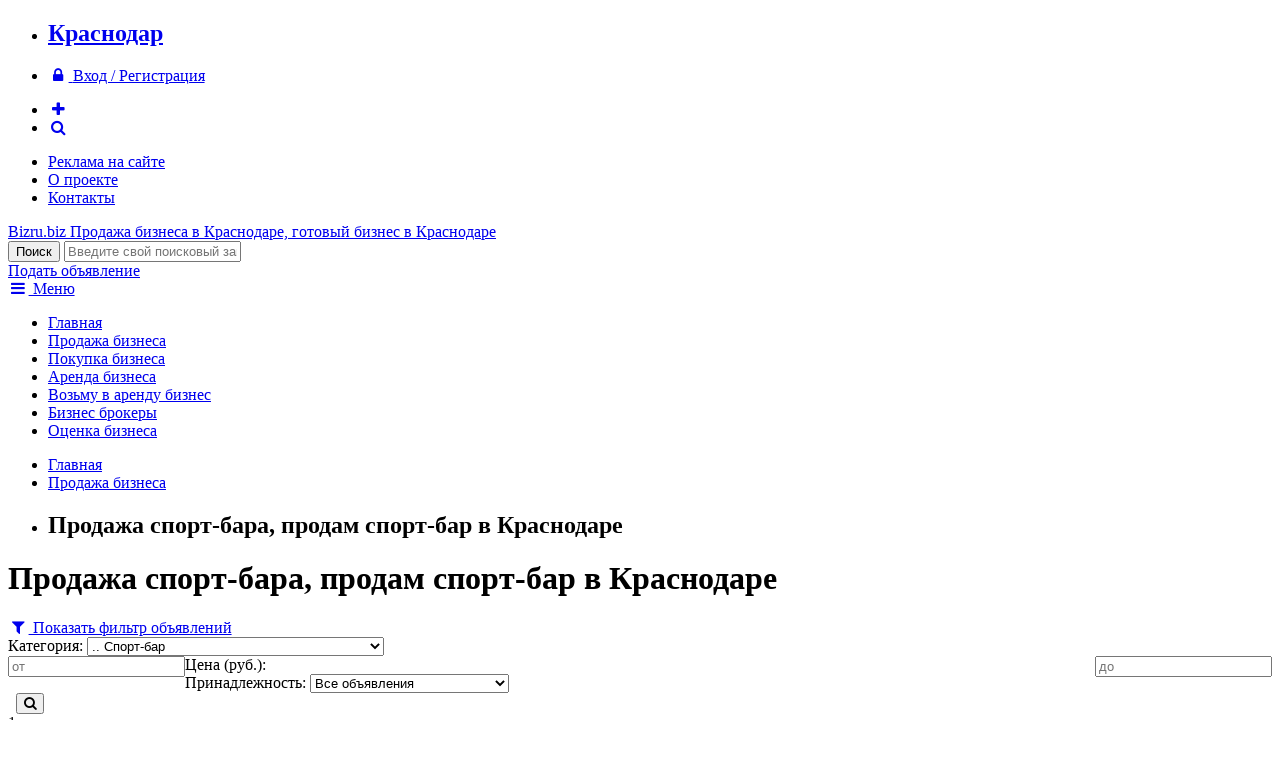

--- FILE ---
content_type: text/html; charset=windows-1251
request_url: http://krasnodar.bizru.biz/sale/sport-bar/
body_size: 6986
content:
<!DOCTYPE html>
<html xmlns="http://www.w3.org/1999/xhtml">
<head>
	<title>Продажа спорт-бара, продам спорт-бар в Краснодаре</title>
		<meta name="google-site-verification" content="vSksAQANhK5ZaPbkx_LkMBA2Q6mS_yrY7_uUCjs9H_w" />
	<meta name="viewport" content="width=device-width, initial-scale=1.0" />
	<link rel="apple-touch-icon-precomposed" sizes="60x60" href="/images/favicon/apple-touch-icon-60x60-precomposed.png">
	<link rel="apple-touch-icon-precomposed" sizes="76x76" href="/images/favicon/apple-touch-icon-76x76-precomposed.png">
	<link rel="apple-touch-icon-precomposed" sizes="120x120" href="/images/favicon/apple-touch-icon-120x120-precomposed.png">
	<link rel="apple-touch-icon-precomposed" sizes="152x152" href="/images/favicon/apple-touch-icon-152x152-precomposed.png">
							<meta http-equiv="Content-Type" content="text/html; charset=windows-1251" />
<meta name="keywords" content="Спорт-бар" />
<meta name="description" content="Спорт-бар" />
<link href="https://fonts.googleapis.com/css?family=Russo+One&subset=latin,cyrillic" type="text/css"  rel="stylesheet" />
<link href="https://maxcdn.bootstrapcdn.com/font-awesome/4.5.0/css/font-awesome.min.css" type="text/css"  rel="stylesheet" />
<link href="/bitrix/cache/css/ru/bizru/template_50d88d25e158dccdc976c2aa7a571b7f/template_50d88d25e158dccdc976c2aa7a571b7f.css?161203538146408" type="text/css"  data-template-style="true"  rel="stylesheet" />
<script type="text/javascript" src="/bitrix/cache/js/ru/bizru/kernel_twim.recaptchafree/kernel_twim.recaptchafree.js?16135576244685"></script>
<script type="text/javascript" src="https://www.google.com/recaptcha/api.js?onload=onloadRecaptchafree&render=explicit&hl=ru"></script>
<script type="text/javascript" src="http://code.jquery.com/jquery-1.11.3.min.js"></script>


<script type="text/javascript" src="/bitrix/cache/js/ru/bizru/template_069fb718252973d8123cdc330b7371ac/template_069fb718252973d8123cdc330b7371ac.js?161203538150847"></script>
<script type="text/javascript">var _ba = _ba || []; _ba.push(["aid", "0895834bbf456c73c69ec613ec1cfca2"]); _ba.push(["host", "krasnodar.bizru.biz"]); (function() {var ba = document.createElement("script"); ba.type = "text/javascript"; ba.async = true;ba.src = (document.location.protocol == "https:" ? "https://" : "http://") + "bitrix.info/ba.js";var s = document.getElementsByTagName("script")[0];s.parentNode.insertBefore(ba, s);})();</script>


	<link href="/favicon.ico" rel="shortcut icon">
</head>
<body>
<div class="header-context-adv">
	<div class="container">
		<div class="inner">
			<!-- Yandex.RTB R-A-76811-1 -->
			<div id="yandex_rtb_R-A-76811-1"></div>
			<script type="text/javascript">
				(function(w, d, n, s, t) {
					w[n] = w[n] || [];
					w[n].push(function() {
						Ya.Context.AdvManager.render({
							blockId: "R-A-76811-1",
							renderTo: "yandex_rtb_R-A-76811-1",
							async: true
						});
					});
					t = d.getElementsByTagName("script")[0];
					s = d.createElement("script");
					s.type = "text/javascript";
					s.src = "//an.yandex.ru/system/context.js";
					s.async = true;
					t.parentNode.insertBefore(s, t);
				})(this, this.document, "yandexContextAsyncCallbacks");
			</script>
		</div>
	</div>
</div>
<div class="info-panel clearfix">
	<div class="container">
		<ul>
			<li><a href="/ajax/change-region.php" data-rel="lightcase-ajax"><h2>Краснодар</h2></a></li>
		</ul>
		<ul>
						<li><a href="/auth/"><i class="fa fa-fw fa-lock"></i> <span>Вход / Регистрация</span></a></li>
					</ul>
		<ul>
			<li><a href="#add-form" data-rel="lightcase"><i class="fa fa-fw fa-plus color-black"></i></a></li>
			<li><a href="/search/"><i class="fa fa-fw fa-search"></i></a></li>
		</ul>
		<ul>
		<li><a href="/adv/">Реклама на сайте</a></li>
		<li><a href="/about/">О проекте</a></li>
		<li><a href="/about/contacts.php">Контакты</a></li>
	</ul>
	</div>
</div>
<div class="header">
	<div class="container">
		<div class="inner">
			<div class="logo">
				<a href="/">
					<span class="pic"></span>
					<span class="site-name">Bizru.biz</span>
					<span class="slogan">
												Продажа бизнеса в Краснодаре, готовый бизнес в Краснодаре											</span>
				</a>
			</div>
			<div class="search">
				<form method="get" action="/search/index.php">
					<input type="submit" class="button" value="Поиск" />
					<input type="text" name="q" placeholder="Введите свой поисковый запрос..." />
				</form>
			</div>
			<div class="add"><a href="#add-form" data-rel="lightcase" class="button orange">Подать объявление</a></div>
		</div>
	</div>
</div>
<div class="top-menu">
	<div class="container">
		<a href="/ajax/menu.php" data-rel="lightcase-ajax"><i class="fa fa-fw fa-bars"></i> Меню</a>
		<ul>
					<li><a href="/index.php">Главная</a></li>
					<li class="active"><a href="/sale/">Продажа бизнеса</a></li>
					<li><a href="/buy/">Покупка бизнеса</a></li>
					<li><a href="/rent/">Аренда бизнеса</a></li>
					<li><a href="/takerent/">Возьму в аренду бизнес</a></li>
					<li><a href="/brokers/">Бизнес брокеры</a></li>
					<li><a href="/services/appraiser/">Оценка бизнеса</a></li>
				</ul>
	</div>
</div>		
<div class="work-area clearfix">
	<div class="container">
				<div class="inner">
			<div class="content">
							<div class="breadcrumb clearfix"><ul><li><a href="/">Главная</a></li><li><a href="/sale/">Продажа бизнеса</a></li><li><h2>Продажа спорт-бара, продам спорт-бар в Краснодаре</h2></li></ul></div>										<h1>Продажа спорт-бара, продам спорт-бар в Краснодаре</h1>
			<form class="filter filter-folded clearfix" method="get" data-action="/sale/" action="/sale/sport-bar/">
	<a href="#"><i class="fa fa-fw fa-filter"></i> Показать фильтр объявлений</a>
	<div class="item">
		<span>Категория:</span>
		<select data-name="category">
			<option value="">- Все категории -</option>
						<option value="magaziny-roznitsa" >
								Магазины / Розница			</option>
						<option value="produktovye-magaziny" >
				.. 				Продуктовые магазины			</option>
						<option value="lombardy" >
				.. 				Ломбарды			</option>
						<option value="salony" >
				.. 				Салоны			</option>
						<option value="butiki" >
				.. 				Бутики			</option>
						<option value="torgovye-pavilony" >
				.. 				Торговые павильоны			</option>
						<option value="internet-magaziny" >
				.. 				Интернет магазины			</option>
						<option value="kioski-palatki" >
				.. 				Киоски и палатки			</option>
						<option value="second-hand" >
				.. 				Second Hand			</option>
						<option value="detskie-magaziny" >
				.. 				Детские магазины			</option>
						<option value="zoomagaziny" >
				.. 				Зоомагазины			</option>
						<option value="magaziny-kosmetiki" >
				.. 				Магазины косметики			</option>
						<option value="magaziny-obuvi" >
				.. 				Магазины обуви			</option>
						<option value="magaziny-odezhdy" >
				.. 				Магазины одежды			</option>
						<option value="magaziny-piva" >
				.. 				Магазины пива			</option>
						<option value="magaziny-podarkov" >
				.. 				Магазины подарков			</option>
						<option value="magaziny-sporttovarov" >
				.. 				Магазины спорттоваров			</option>
						<option value="magaziny-cvetov" >
				.. 				Магазины цветов			</option>
						<option value="neprodovolstvenye-magaziny" >
				.. 				Непродовольств. магазины			</option>
						<option value="seti-magazinov" >
				.. 				Сети магазинов			</option>
						<option value="stroitelnye-magaziny" >
				.. 				Строительные магазины			</option>
						<option value="hozyaystvennye-magaziny" >
				.. 				Хозяйственные магазины			</option>
						<option value="yuvelirnye-magaziny" >
				.. 				Ювелирные магазины			</option>
						<option value="apteki" >
				.. 				Аптеки			</option>
						<option value="magaziny-optiki" >
				.. 				Магазины оптики			</option>
						<option value="industriya-krasoty-zdorovya" >
								Индустрия красоты / здоровья			</option>
						<option value="parikmaherskie" >
				.. 				Парикмахерские			</option>
						<option value="bani-sauny-basseyny" >
				.. 				Бани, Сауны, Бассейны			</option>
						<option value="svadebnye-salony" >
				.. 				Свадебные салоны			</option>
						<option value="solyarii-studii-zagara" >
				.. 				Солярии, студии загара			</option>
						<option value="meditsinskie-centry" >
				.. 				Медицинские центры			</option>
						<option value="salony-krasoty" >
				.. 				Салоны красоты			</option>
						<option value="fitnes-centry" >
				.. 				Фитнес центры			</option>
						<option value="studii-manikyura-pedikyura" >
				.. 				Студии маникюра и педикюра			</option>
						<option value="zoosalony" >
				.. 				Зоосалоны			</option>
						<option value="kosmetologicheskie-massazhnye-kabinety" >
				.. 				Косметологические и массажные кабинеты			</option>
						<option value="pirsing-tatu" >
				.. 				Салоны пирсинга и тату			</option>
						<option value="spa" >
				.. 				СПА центры			</option>
						<option value="sport-kluby" >
				.. 				Спорт клубы			</option>
						<option value="stomatologii" >
				.. 				Стоматологии			</option>
						<option value="wellness" >
				.. 				Wellness центры			</option>
						<option value="shkoly-tantsa" >
				.. 				Школы танца			</option>
						<option value="kafe-restorany" >
								Кафе и рестораны			</option>
						<option value="restorany" >
				.. 				Рестораны			</option>
						<option value="kafe" >
				.. 				Кафе			</option>
						<option value="bary" >
				.. 				Бары			</option>
						<option value="pridorozhnyj-servis" >
				.. 				Придорожный сервис			</option>
						<option value="pivbary-paby" >
				.. 				Пивбары, пабы			</option>
						<option value="pitstseriya" >
				.. 				Пиццерия			</option>
						<option value="fast-fud" >
				.. 				Фаст-фуд			</option>
						<option value="bistro" >
				.. 				Бистро			</option>
						<option value="zakusochnye" >
				.. 				Закусочные			</option>
						<option value="kalyannye" >
				.. 				Кальянные			</option>
						<option value="kofeyni" >
				.. 				Кофейни			</option>
						<option value="pekarni-konditerskie" >
				.. 				Пекарни, кондитерские			</option>
						<option value="sluzhba-dostavki" >
				.. 				Служба доставки			</option>
						<option value="stolovye" >
				.. 				Столовые			</option>
						<option value="sushi-bary-restorany" >
				.. 				Суши бары и рестораны			</option>
						<option value="sport-bar" selected>
				.. 				Спорт-бар			</option>
						<option value="avtobiznes-transport" >
								Автобизнес / Транспорт			</option>
						<option value="avtomoyki" >
				.. 				Автомойки			</option>
						<option value="sto" >
				.. 				СТО			</option>
						<option value="shinomontazhi" >
				.. 				Шиномонтажи			</option>
						<option value="avtostoyanki" >
				.. 				Автостоянки			</option>
						<option value="azs" >
				.. 				АЗС			</option>
						<option value="avtomagaziny" >
				.. 				Автомагазины			</option>
						<option value="avtoservisy" >
				.. 				Автосервисы			</option>
						<option value="avtocentry" >
				.. 				Автоцентры			</option>
						<option value="avtoshkoly" >
				.. 				Автошколы			</option>
						<option value="gruzoperevozki" >
				.. 				Грузоперевозки			</option>
						<option value="transport" >
				.. 				Транспорт			</option>
						<option value="avtosalony" >
				.. 				Автосалоны			</option>
						<option value="taksi" >
				.. 				Такси			</option>
						<option value="avtoprokat" >
				.. 				Автопрокат			</option>
						<option value="tyuning" >
				.. 				Тюнинг			</option>
						<option value="razvlecheniya-kluby-kazino" >
								Развлечения, клубы, казино			</option>
						<option value="kluby" >
				.. 				Клубы			</option>
						<option value="razvlecheniya" >
				.. 				Развлечения			</option>
						<option value="igrovye-avtomaty" >
				.. 				Игровые автоматы			</option>
						<option value="kazino" >
				.. 				Казино			</option>
						<option value="bilyardnye-kluby" >
				.. 				Бильярдные клубы			</option>
						<option value="bukmekerskie-kontory" >
				.. 				Букмекерские конторы			</option>
						<option value="proizvodstvo" >
								Производство			</option>
						<option value="pischevoe-proizvodstvo" >
				.. 				Пищевое производство			</option>
						<option value="proizvodstvo-okon-dverey" >
				.. 				Производство окон и дверей			</option>
						<option value="proizvodstvo-stroymaterialov" >
				.. 				Производство стройматериалов			</option>
						<option value="proizvodstvo-pellet" >
				.. 				Производство пеллет			</option>
						<option value="derevoobrabotka" >
				.. 				Деревообработка			</option>
						<option value="proizvodstvo-mebeli" >
				.. 				Производство мебели			</option>
						<option value="proizvodstvo-odezhdy" >
				.. 				Производство одежды			</option>
						<option value="derevoobrabotka-drugoe" >
				.. 				Другое			</option>
						<option value="proizvodstvo-blokov-kirpicha" >
				.. 				Производство блоков и кирпича			</option>
						<option value="proizvodstvo-derevyannyh-domov" >
				.. 				Производство деревянных домов			</option>
						<option value="proizvodstvo-metallokonstruktsiy" >
				.. 				Производство металлоконструкций			</option>
						<option value="proizvodstvo-obuvi" >
				.. 				Производство обуви			</option>
						<option value="uslugi" >
								Услуги			</option>
						<option value="avia-kasy" >
				.. 				Авиа кассы			</option>
						<option value="agentstva-nedvizhimosti" >
				.. 				Агентства недвижимости			</option>
						<option value="detskie-sady" >
				.. 				Детские сады			</option>
						<option value="dizayn" >
				.. 				Дизайн			</option>
						<option value="uslugi-drugoe" >
				.. 				Другое			</option>
						<option value="internet-it" >
				.. 				Интернет, IT			</option>
						<option value="kopi-centry" >
				.. 				Копи центры			</option>
						<option value="organizatsiya-torzhestv" >
				.. 				Организация торжеств			</option>
						<option value="prachechnye-himchistki" >
				.. 				Прачечные и химчистки			</option>
						<option value="reklama" >
				.. 				Реклама			</option>
						<option value="remont-obuvi-odezhdy" >
				.. 				Ремонт обуви и одежды			</option>
						<option value="remont-telefonov-bytovoy-tehniki" >
				.. 				Ремонт телефонов и бытовой техники			</option>
						<option value="transportnye-uslugi" >
				.. 				Транспортные услуги			</option>
						<option value="uchebnye-centry" >
				.. 				Учебные центры			</option>
						<option value="finansovye-uslugi" >
				.. 				Финансовые услуги			</option>
						<option value="foto-uslugi" >
				.. 				Фото услуги			</option>
						<option value="yuridicheskie-uslugi" >
				.. 				Юридические услуги			</option>
						<option value="stroitelnye-firmy" >
								Строительные фирмы			</option>
						<option value="oteli-gostinitsy-khostely" >
								Отели/Гостиницы/Хостелы			</option>
						<option value="turizm-otdyh" >
								Туризм и отдых			</option>
						<option value="legkaya-promyshlennost" >
								Легкая промышленность			</option>
						<option value="osnovnye-sredstva" >
								Основные средства как бизнес			</option>
						<option value="arendnyj-biznes" >
								Арендный бизнес			</option>
						<option value="vending" >
								Вендинг			</option>
						<option value="gotovye-firmy" >
								Готовые фирмы			</option>
						<option value="zavody-promyshlennye-pomescheniya" >
								Заводы/промышленные помещения			</option>
						<option value="innovatsionnye-tehnologii-patent" >
								Инновационные технологии/Патент			</option>
						<option value="kolhozy" >
								Колхозы			</option>
						<option value="optovaya-torgovlya" >
								Оптовая торговля			</option>
						<option value="platezhnye-teminaly" >
								Платежные терминалы			</option>
						<option value="poligrafiya" >
								Полиграфия			</option>
						<option value="prochee" >
								Прочее			</option>
						<option value="turbazy-bazy-otdykha-pansionaty" >
								Турбазы/Базы отдыха/Пансионаты			</option>
						<option value="fermy" >
								Фермы			</option>
					</select>
	</div>
	<div class="item clearfix">
		<span>Цена (руб.):</span>
		<input type="number" name="price1" value="" placeholder="от" style="float:left" />
		<input type="number" name="price2" value="" placeholder="до" style="float:right" />
	</div>
	<div class="item">
		<span>Принадлежность:</span>
		<select name="type">
			<option value="">Все объявления</option>
			<option value="private" >Только частные объявления</option>
			<option value="brokers" >Только объявления брокеров</option>
		</select>
	</div>
	<div class="item">
		<span>&nbsp;</span>
		<button class="button blue"><i class="fa fa-search"></i></button>
	</div>
</form>

		<div class="hidden append-page-title">1</div>
		<div class="adv-list">
						<div class="item ">
				<div class="wrap">
					<div class="photo">
						<div class="photo-container">
							<a href="/sale/407490-prodam-gotovyy-biznes-pivnoy-sport-bar.php"><img src="/upload/resize_cache/iblock/969/130_130_1/9696c055cdb3b3d91484663e55086a2c.jpg" width="130" height="86" alt="Продам готовый бизнес, пивной спорт-бар" title="Продам готовый бизнес, пивной спорт-бар" /></a>						</div>
					</div>
					<div class="info">
						<div class="name">
							<a href="/sale/407490-prodam-gotovyy-biznes-pivnoy-sport-bar.php">Продам готовый бизнес, пивной спорт-бар</a>
														<span>
								311 000								<i class="fa fa-rub"></i>
							</span>
													</div>
						<div class="desc">
													</div>
						<div class="params">
														<span title="Номер объявления">
								<i class="fa fa-hashtag"></i>
								407490							</span>
							<span>
								<i class="fa fa-map-marker"></i>
								Краснодар							</span>
													</div>
					</div>
				</div>
			</div>
								</div>
					</div>
						<div class="sidebar">
								<!-- Yandex.RTB R-A-76811-2 -->
				<div id="yandex_rtb_R-A-76811-2" style="position:sticky;top:0"></div>
				<script type="text/javascript">
					(function(w, d, n, s, t) {
						w[n] = w[n] || [];
						w[n].push(function() {
							Ya.Context.AdvManager.render({
								blockId: "R-A-76811-2",
								renderTo: "yandex_rtb_R-A-76811-2",
								async: true
							});
						});
						t = d.getElementsByTagName("script")[0];
						s = d.createElement("script");
						s.type = "text/javascript";
						s.src = "//an.yandex.ru/system/context.js";
						s.async = true;
						t.parentNode.insertBefore(s, t);
					})(this, this.document, "yandexContextAsyncCallbacks");
				</script>
			</div>
					</div>
	</div>
</div>
<div class="footer clearfix">
	<div class="container">
		<div class="col">
			<div class="title">
				Предложения бизнеса			</div>
			<ul>
				<li><a href="/sale/">Продажа бизнеса</a></li>
				<li><a href="/buy/">Покупка бизнеса</a></li>
				<li><a href="/rent/">Аренда бизнеса</a></li>
				<li><a href="/takerent/">Возьму в аренду бизнес</a></li>
			</ul>
		</div>
		<div class="col">
			<div class="title">
				Информация			</div>
			<ul>
	<li><a href="/brokers/">Каталог бизнес-брокеров</a></li>
	<li><a href="http://bizru.biz/articles/">Статьи, аналитика</a></li>
	<li><a href="/services/appraiser/">Оценка бизнеса</a></li>
</ul>
		</div>
		<div class="col">
			<div class="title">
				Пользователю			</div>
			<ul>
				<li><a href="/adv/"><b>Реклама на портале</b></a></li>
				<li><a href="/personal/">Личный кабинет</a></li>
				<li><a href="/about/contacts.php">Контакты</a></li>
				<li><a href="/about/">О сайте</a></li>
				<li><a href="http://bizru.biz/rules.php">Пользовательское соглашение</a></li>
			</ul>
		</div>
		<div class="col copyright">
			<div class="title">
				BIZRU.biz &copy; 2011 - 2026			</div>
			<p>Готовый бизнес: продажа, покупка, аренда бизнеса в Краснодаре.</p>
<p>По всем вопросам отправляйте письма на <a href="mailto:info@bizru.biz">info@bizru.biz</a>.</p>

<!--LiveInternet counter--><script type="text/javascript"><!--
document.write("<a href='//www.liveinternet.ru/click' "+
"target=_blank><img src='//counter.yadro.ru/hit?t57.5;r"+
escape(document.referrer)+((typeof(screen)=="undefined")?"":
";s"+screen.width+"*"+screen.height+"*"+(screen.colorDepth?
screen.colorDepth:screen.pixelDepth))+";u"+escape(document.URL)+
";"+Math.random()+
"' alt='' title='LiveInternet' "+
"border='0' width='88' height='31'><\/a>")
//--></script><!--/LiveInternet-->

<script type="text/javascript">(function(w, c) { (w[c] = w[c] || []).push(function() { try { w.yaCounter9953950 = new Ya.Metrika({id:9953950, enableAll: true}); } catch(e) { } }); })(window, "yandex_metrika_callbacks");</script>
<script src="//mc.yandex.ru/metrika/watch.js" type="text/javascript" defer="defer"></script>
<noscript><div><img src="//mc.yandex.ru/watch/9953950" style="position:absolute; left:-9999px;" alt="" /></div></noscript>		</div>
	</div>
</div>
<div id="add-form" style="display:none">
	<h4 align="center">Что Вы хотите сделать?</h4>
	<p><a href="/sale/add.php" class="button orange" style="display:block">Продать бизнес</a></p>
	<p><a href="/buy/add.php" class="button orange" style="display:block">Купить бизнес</a></p>
	<p><a href="/rent/add.php" class="button orange" style="display:block">Сдать в аренду бизнес</a></p>
	<a href="/takerent/add.php" class="button orange" style="display:block">Взять в аренду бизнес</a>
</div>
</body>
</html>